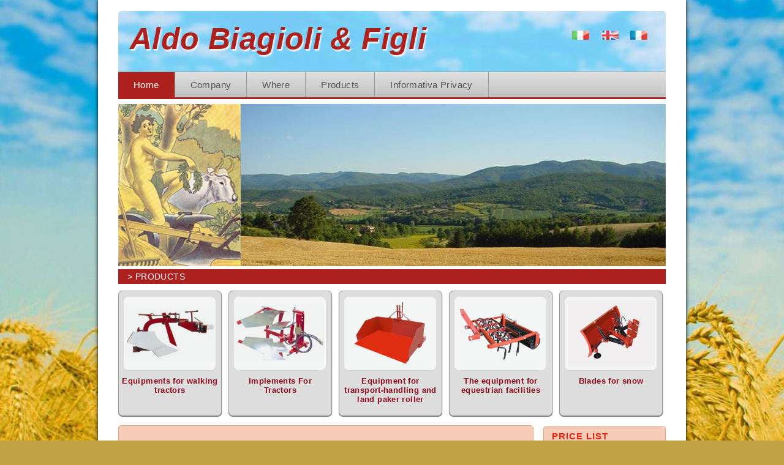

--- FILE ---
content_type: text/html; charset=utf-8
request_url: http://www.aldobiagioli.it/en
body_size: 5432
content:
<!DOCTYPE html PUBLIC "-//W3C//DTD XHTML+RDFa 1.0//EN"
  "http://www.w3.org/MarkUp/DTD/xhtml-rdfa-1.dtd">
<html xmlns="http://www.w3.org/1999/xhtml" xml:lang="en" version="XHTML+RDFa 1.0" dir="ltr"
  
  xmlns:content="http://purl.org/rss/1.0/modules/content/"
  xmlns:dc="http://purl.org/dc/terms/"
  xmlns:foaf="http://xmlns.com/foaf/0.1/"
  xmlns:og="http://ogp.me/ns#"
  xmlns:rdfs="http://www.w3.org/2000/01/rdf-schema#"
  xmlns:sioc="http://rdfs.org/sioc/ns#"
  xmlns:sioct="http://rdfs.org/sioc/types#"
  xmlns:skos="http://www.w3.org/2004/02/skos/core#"
  xmlns:xsd="http://www.w3.org/2001/XMLSchema#">

<head profile="http://www.w3.org/1999/xhtml/vocab">
  <meta http-equiv="Content-Type" content="text/html; charset=utf-8" />
<link rel="shortcut icon" href="http://www.aldobiagioli.it/sites/default/files/icon1.jpg" type="image/jpeg" />
<meta name="generator" content="Drupal 7 (http://drupal.org)" />
<link rel="canonical" href="http://www.aldobiagioli.it/en" />
<link rel="alternate" type="application/rss+xml" title="Aldo Biagioli &amp; Figli RSS" href="http://www.aldobiagioli.it/en/rss.xml" />
<link rel="shortlink" href="http://www.aldobiagioli.it/en" />
  <title>Aldo Biagioli &amp; Figli |</title>
  <style type="text/css" media="all">
@import url("http://www.aldobiagioli.it/modules/system/system.base.css?ontvr4");
@import url("http://www.aldobiagioli.it/modules/system/system.menus.css?ontvr4");
@import url("http://www.aldobiagioli.it/modules/system/system.messages.css?ontvr4");
@import url("http://www.aldobiagioli.it/modules/system/system.theme.css?ontvr4");
</style>
<style type="text/css" media="screen">
@import url("http://www.aldobiagioli.it/sites/all/modules/views_slideshow/views_slideshow.css?ontvr4");
</style>
<style type="text/css" media="all">
@import url("http://www.aldobiagioli.it/modules/field/theme/field.css?ontvr4");
@import url("http://www.aldobiagioli.it/sites/all/modules/mollom/mollom.css?ontvr4");
@import url("http://www.aldobiagioli.it/modules/node/node.css?ontvr4");
@import url("http://www.aldobiagioli.it/modules/search/search.css?ontvr4");
@import url("http://www.aldobiagioli.it/modules/user/user.css?ontvr4");
@import url("http://www.aldobiagioli.it/sites/all/modules/views/css/views.css?ontvr4");
</style>
<style type="text/css" media="all">
@import url("http://www.aldobiagioli.it/sites/all/themes/basic/css/tabs.css?ontvr4");
@import url("http://www.aldobiagioli.it/sites/all/modules/ckeditor/ckeditor.css?ontvr4");
@import url("http://www.aldobiagioli.it/sites/all/modules/ctools/css/ctools.css?ontvr4");
@import url("http://www.aldobiagioli.it/sites/all/modules/lightbox2/css/lightbox.css?ontvr4");
@import url("http://www.aldobiagioli.it/sites/all/modules/views_slideshow/contrib/views_slideshow_cycle/views_slideshow_cycle.css?ontvr4");
</style>
<style type="text/css" media="all">
@import url("http://www.aldobiagioli.it/sites/all/themes/basic/css/default.css?ontvr4");
@import url("http://www.aldobiagioli.it/sites/all/themes/basic/css/layout.css?ontvr4");
@import url("http://www.aldobiagioli.it/sites/all/themes/basic/css/style.css?ontvr4");
</style>
<style type="text/css" media="print">
@import url("http://www.aldobiagioli.it/sites/all/themes/basic/css/print.css?ontvr4");
</style>
  <script type="text/javascript" src="http://www.aldobiagioli.it/misc/jquery.js?v=1.4.4"></script>
<script type="text/javascript" src="http://www.aldobiagioli.it/misc/jquery.once.js?v=1.2"></script>
<script type="text/javascript" src="http://www.aldobiagioli.it/misc/drupal.js?ontvr4"></script>
<script type="text/javascript" src="http://www.aldobiagioli.it/sites/all/modules/views_slideshow/js/views_slideshow.js?v=1.0"></script>
<script type="text/javascript" src="http://www.aldobiagioli.it/sites/all/modules/lightbox2/js/lightbox.js?1769202772"></script>
<script type="text/javascript" src="http://www.aldobiagioli.it/sites/all/modules/views_slideshow/contrib/views_slideshow_cycle/js/views_slideshow_cycle.js?ontvr4"></script>
<script type="text/javascript" src="http://www.aldobiagioli.it/sites/all/libraries/jquery.cycle/jquery.cycle.all.min.js?ontvr4"></script>
<script type="text/javascript">
<!--//--><![CDATA[//><!--
jQuery.extend(Drupal.settings, {"basePath":"\/","pathPrefix":"en\/","ajaxPageState":{"theme":"basic","theme_token":"BPpgsoU2vHR1SN6vX2FaleOIvyhuH6Wygeq26WDaGzM","js":{"misc\/jquery.js":1,"misc\/jquery.once.js":1,"misc\/drupal.js":1,"sites\/all\/modules\/views_slideshow\/js\/views_slideshow.js":1,"sites\/all\/modules\/lightbox2\/js\/lightbox.js":1,"sites\/all\/modules\/views_slideshow\/contrib\/views_slideshow_cycle\/js\/views_slideshow_cycle.js":1,"sites\/all\/libraries\/jquery.cycle\/jquery.cycle.all.min.js":1},"css":{"modules\/system\/system.base.css":1,"modules\/system\/system.menus.css":1,"modules\/system\/system.messages.css":1,"modules\/system\/system.theme.css":1,"sites\/all\/modules\/views_slideshow\/views_slideshow.css":1,"modules\/field\/theme\/field.css":1,"sites\/all\/modules\/mollom\/mollom.css":1,"modules\/node\/node.css":1,"modules\/search\/search.css":1,"modules\/user\/user.css":1,"sites\/all\/modules\/views\/css\/views.css":1,"sites\/all\/themes\/basic\/css\/tabs.css":1,"sites\/all\/modules\/ckeditor\/ckeditor.css":1,"sites\/all\/modules\/ctools\/css\/ctools.css":1,"sites\/all\/modules\/lightbox2\/css\/lightbox.css":1,"sites\/all\/modules\/views_slideshow\/contrib\/views_slideshow_cycle\/views_slideshow_cycle.css":1,"sites\/all\/themes\/basic\/css\/default.css":1,"sites\/all\/themes\/basic\/css\/layout.css":1,"sites\/all\/themes\/basic\/css\/style.css":1,"sites\/all\/themes\/basic\/css\/print.css":1}},"lightbox2":{"rtl":"0","file_path":"\/(\\w\\w\/)public:\/","default_image":"\/sites\/all\/modules\/lightbox2\/images\/brokenimage.jpg","border_size":10,"font_color":"000","box_color":"fff","top_position":"","overlay_opacity":"0.8","overlay_color":"000","disable_close_click":true,"resize_sequence":0,"resize_speed":400,"fade_in_speed":400,"slide_down_speed":600,"use_alt_layout":false,"disable_resize":false,"disable_zoom":false,"force_show_nav":false,"show_caption":true,"loop_items":false,"node_link_text":"View Image Details","node_link_target":false,"image_count":"Image !current of !total","video_count":"Video !current of !total","page_count":"Page !current of !total","lite_press_x_close":"press \u003Ca href=\u0022#\u0022 onclick=\u0022hideLightbox(); return FALSE;\u0022\u003E\u003Ckbd\u003Ex\u003C\/kbd\u003E\u003C\/a\u003E to close","download_link_text":"","enable_login":false,"enable_contact":false,"keys_close":"c x 27","keys_previous":"p 37","keys_next":"n 39","keys_zoom":"z","keys_play_pause":"32","display_image_size":"original","image_node_sizes":"()","trigger_lightbox_classes":"","trigger_lightbox_group_classes":"","trigger_slideshow_classes":"","trigger_lightframe_classes":"","trigger_lightframe_group_classes":"","custom_class_handler":0,"custom_trigger_classes":"","disable_for_gallery_lists":true,"disable_for_acidfree_gallery_lists":true,"enable_acidfree_videos":true,"slideshow_interval":5000,"slideshow_automatic_start":true,"slideshow_automatic_exit":true,"show_play_pause":true,"pause_on_next_click":false,"pause_on_previous_click":true,"loop_slides":false,"iframe_width":600,"iframe_height":400,"iframe_border":1,"enable_video":false},"viewsSlideshow":{"slidehome-block":{"methods":{"goToSlide":["viewsSlideshowPager","viewsSlideshowSlideCounter","viewsSlideshowCycle"],"nextSlide":["viewsSlideshowPager","viewsSlideshowSlideCounter","viewsSlideshowCycle"],"pause":["viewsSlideshowControls","viewsSlideshowCycle"],"play":["viewsSlideshowControls","viewsSlideshowCycle"],"previousSlide":["viewsSlideshowPager","viewsSlideshowSlideCounter","viewsSlideshowCycle"],"transitionBegin":["viewsSlideshowPager","viewsSlideshowSlideCounter"],"transitionEnd":[]},"paused":0},"slidehome-block_2":{"methods":{"goToSlide":["viewsSlideshowPager","viewsSlideshowSlideCounter","viewsSlideshowCycle"],"nextSlide":["viewsSlideshowPager","viewsSlideshowSlideCounter","viewsSlideshowCycle"],"pause":["viewsSlideshowControls","viewsSlideshowCycle"],"play":["viewsSlideshowControls","viewsSlideshowCycle"],"previousSlide":["viewsSlideshowPager","viewsSlideshowSlideCounter","viewsSlideshowCycle"],"transitionBegin":["viewsSlideshowPager","viewsSlideshowSlideCounter"],"transitionEnd":[]},"paused":0}},"viewsSlideshowCycle":{"#views_slideshow_cycle_main_slidehome-block":{"num_divs":5,"id_prefix":"#views_slideshow_cycle_main_","div_prefix":"#views_slideshow_cycle_div_","vss_id":"slidehome-block","effect":"fade","transition_advanced":1,"timeout":4000,"speed":1500,"delay":0,"sync":1,"random":0,"pause":0,"pause_on_click":0,"action_advanced":0,"start_paused":0,"remember_slide":0,"remember_slide_days":1,"pause_in_middle":0,"pause_when_hidden":0,"pause_when_hidden_type":"full","amount_allowed_visible":"","nowrap":0,"fixed_height":1,"items_per_slide":1,"wait_for_image_load":1,"wait_for_image_load_timeout":3000,"cleartype":0,"cleartypenobg":0,"advanced_options":"{}"},"#views_slideshow_cycle_main_slidehome-block_2":{"num_divs":5,"id_prefix":"#views_slideshow_cycle_main_","div_prefix":"#views_slideshow_cycle_div_","vss_id":"slidehome-block_2","effect":"fade","transition_advanced":1,"timeout":4000,"speed":1500,"delay":0,"sync":1,"random":0,"pause":0,"pause_on_click":0,"action_advanced":0,"start_paused":0,"remember_slide":0,"remember_slide_days":1,"pause_in_middle":0,"pause_when_hidden":0,"pause_when_hidden_type":"full","amount_allowed_visible":"","nowrap":0,"fixed_height":1,"items_per_slide":1,"wait_for_image_load":1,"wait_for_image_load_timeout":3000,"cleartype":0,"cleartypenobg":0,"advanced_options":"{}"}}});
//--><!]]>
</script>
</head>
<body class="html front not-logged-in one-sidebar sidebar-second page-node i18n-en" >
  <div id="skip">
    <a href="#main-menu">Jump to Navigation</a>
  </div>
    <div id="page" class="page with-navigation">
<div id="subpage">

  <!-- ______________________ HEADER _______________________ -->

  <div id="header" class="clearfix">
  
  <div id="top_header" class="clearfix">
 
 <div  id="azienda">Aldo Biagioli & Figli</div> 
 <div id="flags">  <div class="region region-flags">
    <div id="block-block-1" class="block block-block block-odd first last clearfix">
  <div class="block-inner">

                		
		<div class="content" >
		  <ul class="language-switcher-locale-url"><li class="it first active">
		<a class="language-link active" href="/it" lang="it" xml:lang="it">Italiano</a></li>
<li class="en">
		<a class="language-link" href="/en" lang="en" xml:lang="en">English</a></li>
<li class="fr last">
		<a class="language-link" href="/fr" lang="fr" xml:lang="fr">Français</a></li>
</ul>		</div>

  </div>
</div> <!-- /block-inner /block -->  </div>
</div>
  </div>
  
  
            <div id="navigation" class="menu with-primary">
        <ul id="primary" class="links clearfix main-menu"><li class="menu-218 first active"><a href="/en" class="active">Home</a></li>
<li class="menu-441"><a href="/en/company">Company</a></li>
<li class="menu-444"><a href="/en/where">Where</a></li>
<li class="menu-626"><a href="/en/products">Products</a></li>
<li class="menu-741 last"><a href="http://www.aldobiagioli.it/informativa_privacy.pdf" title="Informativa Privacy per Clienti e Fornitori">Informativa privacy</a></li>
</ul>              </div>
      
  
<div class="head0" class="clearfix">
<div class="mylogo"></div>
<div class="slide">  <div class="region region-slide">
    <div id="block-views-slidehome-block" class="block block-views block-odd first last clearfix">
  <div class="block-inner">

                		
		<div class="content" >
		  <div class="view view-slidehome view-id-slidehome view-display-id-block view-dom-id-c580a2ead251a6c31c5ce1ca1c97a6f3">
        
  
  
      <div class="view-content">
      
  <div class="skin-default">
    
    <div id="views_slideshow_cycle_main_slidehome-block" class="views_slideshow_cycle_main views_slideshow_main"><div id="views_slideshow_cycle_teaser_section_slidehome-block" class="views-slideshow-cycle-main-frame views_slideshow_cycle_teaser_section">
  <div id="views_slideshow_cycle_div_slidehome-block_0" class="views-slideshow-cycle-main-frame-row views_slideshow_cycle_slide views_slideshow_slide views-row-1 views-row-odd">
  <div class="views-slideshow-cycle-main-frame-row-item views-row views-row-0 views-row-odd views-row-first">
    
  <div class="views-field views-field-field-slide">        <div class="field-content"><img typeof="foaf:Image" src="http://www.aldobiagioli.it/sites/default/files/styles/slides/public/slide1_0.jpg?itok=Gp2H3xll" width="694" height="265" alt="" /></div>  </div></div>
</div>
<div id="views_slideshow_cycle_div_slidehome-block_1" class="views-slideshow-cycle-main-frame-row views_slideshow_cycle_slide views_slideshow_slide views-row-2 views_slideshow_cycle_hidden views-row-even">
  <div class="views-slideshow-cycle-main-frame-row-item views-row views-row-1 views-row-even">
    
  <div class="views-field views-field-field-slide">        <div class="field-content"><img typeof="foaf:Image" src="http://www.aldobiagioli.it/sites/default/files/styles/slides/public/slide01.jpg?itok=twNNd5pu" width="694" height="265" alt="" /></div>  </div></div>
</div>
<div id="views_slideshow_cycle_div_slidehome-block_2" class="views-slideshow-cycle-main-frame-row views_slideshow_cycle_slide views_slideshow_slide views-row-3 views_slideshow_cycle_hidden views-row-odd">
  <div class="views-slideshow-cycle-main-frame-row-item views-row views-row-2 views-row-odd">
    
  <div class="views-field views-field-field-slide">        <div class="field-content"><img typeof="foaf:Image" src="http://www.aldobiagioli.it/sites/default/files/styles/slides/public/slide02.jpg?itok=ivgP69-q" width="694" height="265" alt="" /></div>  </div></div>
</div>
<div id="views_slideshow_cycle_div_slidehome-block_3" class="views-slideshow-cycle-main-frame-row views_slideshow_cycle_slide views_slideshow_slide views-row-4 views_slideshow_cycle_hidden views-row-even">
  <div class="views-slideshow-cycle-main-frame-row-item views-row views-row-3 views-row-even">
    
  <div class="views-field views-field-field-slide">        <div class="field-content"><img typeof="foaf:Image" src="http://www.aldobiagioli.it/sites/default/files/styles/slides/public/slide03.jpg?itok=r069doQE" width="694" height="265" alt="" /></div>  </div></div>
</div>
<div id="views_slideshow_cycle_div_slidehome-block_4" class="views-slideshow-cycle-main-frame-row views_slideshow_cycle_slide views_slideshow_slide views-row-5 views_slideshow_cycle_hidden views-row-odd">
  <div class="views-slideshow-cycle-main-frame-row-item views-row views-row-4 views-row-odd views-row-last">
    
  <div class="views-field views-field-field-slide">        <div class="field-content"><img typeof="foaf:Image" src="http://www.aldobiagioli.it/sites/default/files/styles/slides/public/SLIDE_0.jpg?itok=nX07imSN" width="694" height="265" alt="" /></div>  </div></div>
</div>
</div>
</div>
      </div>
    </div>
  
  
  
  
  
  
</div>		</div>

  </div>
</div> <!-- /block-inner /block -->  </div>
</div>
</div>




    
    
          <div id="header-region" class="clearfix">
          <div class="region region-header">
    <div id="block-block-8" class="block block-block block-odd first last clearfix">
  <div class="block-inner">

                <h2 class="block-title">&gt; Products</h2>
          		
		<div class="content" >
		  <ul class="prodottihome"><li>
<div class="views-field-field-fototax">
			<a href="http://www.aldobiagioli.it/en/prodotti/attrezzature-motocoltivatori"><img alt="" src="/sites/default/files/upload/tax1.png" style="width: 155px; height: 133px;" typeof="foaf:Image" /></a></div>
<div class="views-field-name">
			Equipments for walking tractors</div>
</li>
<li>
<div class="views-field-field-fototax">
			<a href="http://www.aldobiagioli.it/en/prodotti/aratri-movomere-bimovere-trimovere"><img alt="" src="/sites/default/files/upload/tax2.png" style="width: 155px; height: 133px;" typeof="foaf:Image" /></a></div>
<div class="views-field-name">
			Implements For Tractors</div>
</li>
<li>
<div class="views-field-field-fototax">
			<a href="http://www.aldobiagioli.it/en/prodotti/attrezzature-varie-trasporto-movimentazione-e-rullaggio-terreno"><img alt="" src="/sites/default/files/upload/tax3.png" style="width: 155px; height: 133px;" typeof="foaf:Image" /></a></div>
<div class="views-field-name">
			Equipment for transport-handling and land paker roller</div>
</li>
<li>
<div class="views-field-field-fototax">
			<a href="http://www.aldobiagioli.it/en/prodotti/attrezzature-impianti-equestri"><img alt="" src="/sites/default/files/upload/tax4.png" style="width: 155px; height: 133px;" typeof="foaf:Image" /></a></div>
<div class="views-field-name">
			The equipment for equestrian facilities</div>
</li>
<li class="ultima">
<div class="views-field-field-fototax">
			<a href="http://www.aldobiagioli.it/en/prodotti/lame-neve"><img alt="" src="/sites/default/files/upload/tax5.png" style="width: 155px; height: 133px;" typeof="foaf:Image" /></a></div>
<div class="views-field-name">
			Blades for snow</div>
</li>
</ul>		</div>

  </div>
</div> <!-- /block-inner /block -->  </div>
      </div>
    
  </div> <!-- /header -->

  <!-- ______________________ MAIN _______________________ -->

  <div id="main" class="clearfix">

    <div id="content">
      <div id="content-inner" class="inner column center">

                  <div id="content-header">

            
            
            
                                    
                          <div class="tabs"></div>
            
                        
          </div> <!-- /#content-header -->
        
        <div id="content-area">
            <div class="region region-content">
    <div id="block-system-main" class="block block-system block-odd first last clearfix">
  <div class="block-inner">

                		
		<div class="content" >
		  <div id="node-88" class="node node-page node-promoted node-teaser node-odd first">
	<div class="node-inner">
    
          <h2><a href="/en/contacts">Contacts</a></h2>
    
    		    
    
  	<div class="content">
  	  <div class="field field-name-body field-type-text-with-summary field-label-hidden"><div class="field-items"><div class="field-item even" property="content:encoded"><div class="bloccohome">
<h1 class="titolo00">
		CONTACTS</h1>
<table border="0" cellpadding="1" cellspacing="1" style="width: 500px;"><tbody><tr><td style="width: 224px;">
					<img alt="" src="/sites/default/files/upload/aztmo.jpg" style="width: 213px; height: 158px;" /></td>
<td style="width: 262px;">
					<strong>Aldo Biagioli &amp; Figli srl</strong>
<p>					Via Maestri del lavoro 3,<br />
					52037 Sansepolcro (AR)</p>
<p>					Tel. 0575 749890<br />
					Fax. 0575 749962</p></td></tr></tbody></table></div></div></div></div>  	</div>
  	
      	
    	    <div class="links"><ul class="links inline"><li class="node-readmore first last"><a href="/en/contacts" rel="tag" title="Contacts">Read more<span class="element-invisible"> about Contacts</span></a></li>
</ul></div>
	          
	</div> <!-- /node-inner -->
</div> <!-- /node-->

<div id="node-8" class="node node-page node-promoted node-teaser node-even last">
	<div class="node-inner">
    
          <h2><a href="/en/node/8">Contatti</a></h2>
    
    		    
    
  	<div class="content">
  	  <div class="field field-name-body field-type-text-with-summary field-label-hidden"><div class="field-items"><div class="field-item even" property="content:encoded"><div class="bloccohome">
<h1 class="titolo00">
		CONTATTI</h1>
<table border="0" cellpadding="1" cellspacing="1" style="width: 500px;"><tbody><tr><td style="width: 224px;">
					<img alt="" src="/sites/default/files/upload/aztmo.jpg" style="width: 213px; height: 158px;" /></td>
<td style="width: 262px;">
					<strong>Aldo Biagioli &amp; Figli srl</strong>
<p>					Via Maestri del lavoro 3,<br />
					52037 Sansepolcro (AR)</p>
<p>					Tel. 0575 749890<br />
					Fax. 0575 749962</p>
<p>					E.mail: <a href="mailto:info@aldobiagioli.it">info@aldobiagioli.it</a></p></td></tr></tbody></table></div></div></div></div>  	</div>
  	
      	
    	    <div class="links"><ul class="links inline"><li class="node-readmore first last"><a href="/en/node/8" rel="tag" title="Contatti">Read more<span class="element-invisible"> about Contatti</span></a></li>
</ul></div>
	          
	</div> <!-- /node-inner -->
</div> <!-- /node-->

		</div>

  </div>
</div> <!-- /block-inner /block -->  </div>
        </div>

        <a href="/en/rss.xml" class="feed-icon" title="Subscribe to Aldo Biagioli &amp; Figli RSS"><img typeof="foaf:Image" src="http://www.aldobiagioli.it/misc/feed.png" width="16" height="16" alt="Subscribe to Aldo Biagioli &amp; Figli RSS" /></a>
      </div>
    </div> <!-- /content-inner /content -->



     <!-- /sidebar-first -->

          <div id="sidebar-second" class="column sidebar second">
        <div id="sidebar-second-inner" class="inner">
            <div class="region region-sidebar-second">
    <div id="block-block-4" class="block block-block block-odd first clearfix">
  <div class="block-inner">

                		
		<div class="content" >
		  <p><a class="listlink" href="/it/node/16">Listino</a></p>
<p class="ll00">&nbsp;&nbsp;Per scaricare il listino<br />
	&nbsp;&nbsp;&egrave; necessario essere registrati</p>
<p><a class="listlink11" href="/en/node/16">Price List</a></p>
<p class="ll11">&nbsp;&nbsp;Only authenticated<br />
	&nbsp;&nbsp;&egrave; user can view lists.</p>
<p><a class="listlink22" href="/fr/node/16">Liste des prix</a></p>
<p class="ll22">&nbsp;&nbsp;Pour voir&nbsp; les listes<br />
	&nbsp;&nbsp;&egrave; vous devez &ecirc;tre authentifi&eacute;</p>
		</div>

  </div>
</div> <!-- /block-inner /block --><div id="block-user-login" class="block block-user block-even last clearfix">
  <div class="block-inner">

                <h2 class="block-title">User login</h2>
          		
		<div class="content" >
		  <form action="/en/node?destination=node" method="post" id="user-login-form" accept-charset="UTF-8"><div><div class="form-item form-type-textfield form-item-name">
  <label for="edit-name">Username <span class="form-required" title="This field is required.">*</span></label>
 <input type="text" id="edit-name" name="name" value="" size="15" maxlength="60" class="form-text required" />
</div>
<div class="form-item form-type-password form-item-pass">
  <label for="edit-pass">Password <span class="form-required" title="This field is required.">*</span></label>
 <input type="password" id="edit-pass" name="pass" size="15" maxlength="128" class="form-text required" />
</div>
<div class="item-list"><ul><li class="first"><a href="/en/user/register" title="Create a new user account.">Create new account</a></li>
<li class="last"><a href="/en/user/password" title="Request new password via e-mail.">Request new password</a></li>
</ul></div><input type="hidden" name="form_build_id" value="form-tzxLcfbmFNPiyiydDD7RlhlF9i-f0-wUfVuZx1ZuKOw" />
<input type="hidden" name="form_id" value="user_login_block" />
<div class="form-actions form-wrapper" id="edit-actions"><input type="submit" id="edit-submit" name="op" value="Log in" class="form-submit" /></div></div></form>		</div>

  </div>
</div> <!-- /block-inner /block -->  </div>
        </div>
      </div>
     <!-- /sidebar-second -->

  </div> <!-- /main -->

  <!-- ______________________ FOOTER _______________________ -->

 </div><!-- /subpage -->
     <div id="footer">
        <div class="region region-footer">
    <div id="block-block-3" class="block block-block block-odd first last clearfix">
  <div class="block-inner">

                		
		<div class="content" >
		  <p>Aldo Biagioli &amp; Figli srl Via Maestri del lavoro 3, 52037 Sansepolcro (AR) Tel. 0575 749890 Fax. 0575 749962 E.mail: <a class="mailfoot" href="mailto:info@aldobiagioli.it">info@aldobiagioli.it</a></p>
		</div>

  </div>
</div> <!-- /block-inner /block -->  </div>
    </div> <!-- /footer -->
  
</div> <!-- /page -->
  </body>
</html>


--- FILE ---
content_type: text/css
request_url: http://www.aldobiagioli.it/sites/all/themes/basic/css/layout.css?ontvr4
body_size: 886
content:
/* Layout
 * ------
 * Using a negative margin technique, adapted from ZEN. The page is loaded by this order:
 *
 * 1. Header
 * 2. Content
 * 3. Navigation menus
 * 4. Sidebar Left
 * 5. Sideabr Right */
/* remove 'auto' and the width to switch to a fluid width */
/* line 15, ../sass/layout.sass */


/* Layout rules. (Disclaimer: do not change if you're not sure you know what you're doing.) */
/* line 20, ../sass/layout.sass */
#content {
  float: left;
  width: 100%;
  margin-right: -100%;
  padding: 0; }

/* line 26, ../sass/layout.sass */
.sidebar {
  float: left; }

/* line 29, ../sass/layout.sass */
#sidebar-second {
  float: right; }

/* line 32, ../sass/layout.sass */
#footer {
  float: none;
  clear: both; }

/* Layout Helpers */
/* line 37, ../sass/layout.sass */
#header,
#footer,
.mission,
.breadcrumb,
.node {
  clear: both; }

/* Sidebars width
 * --------------
 * Changing the width of the sidebars is dead easy, just change the
 * values below corresponding to the sidebar you want to modify.
 * Make sure you keep negative values as negative values.
 * For example, if I want to increase the width of the left sidebar
 * to 300px, I would have to change each '190' to '300'. */
/* line 55, ../sass/layout.sass */
.two-sidebars .center,
.sidebar-first .center {
  margin-left: 210px; }

/* line 59, ../sass/layout.sass */
#sidebar-first {
  width: 200px;
  margin-right: -2000px; }

/* line 65, ../sass/layout.sass */
.two-sidebars .center,
.sidebar-second .center {
  margin-right: 200px; }

/* line 69, ../sass/layout.sass */
#sidebar-second {
  width: 200px; }

/* Columns Inner
 * -------------
 * You can change the padding inside the columns without changing the
 * width of them by just usinbg the INNER div of each column */
/* line 76, ../sass/layout.sass */
.inner {
  padding: 0; }

/* Navigation styles
 * -----------------
 * The navigation is loaded after the content, so we need to make space
 * for it, equal to its height, so if you change the height of the navigation,
 * remember to adapt the margin top of the content and sidebars. */
/* line 84, ../sass/layout.sass */
/* line 94, ../sass/layout.sass */
.with-navigation #content,
.with-navigation .sidebar {
   }


--- FILE ---
content_type: text/css
request_url: http://www.aldobiagioli.it/sites/all/themes/basic/css/style.css?ontvr4
body_size: 4355
content:
/* Font styles. */
/* line 2, ../sass/style.sass */
body {
background: url(../images/bodybg4.jpg); background-position: top center; background-repeat: no-repeat;
  margin: 0;
  background-color: #c2a343;
  /* Setting up font size, leading and font family
   * http://www.markboulton.co.uk/journal/comments/five-simple-steps-to-better-typography */
  font: 13px/1.5em "Helvetica Neue", helvetica, Arial, sans-serif;
  letter-spacing: 0.03em; }


.page-taxonomy-term .head0{display: none}
.node-type-prodotto  .head0{display: none}
.page-node-16 .head0{display: none}
.page-user- .head0{display: none}
.page-user .head0{display: none}

/* Links */
/* line 11, ../sass/style.sass */
a:link, a:visited {
  color: #E22410;
  text-decoration: none; }5

/* line 16, ../sass/style.sass */
a:hover, a:active {
  color: red;
  text-decoration: underline; }

/* Titles. */
/* line 21, ../sass/style.sass */
#site-name {
  font-size: 2.2em;
  line-height: 1.3em;
  font-weight: 300;
  padding: 0 0 0.5em;
  margin: 0; }

/* line 28, ../sass/style.sass */
h1, h2, h3, h4, h5, h6 {
  line-height: 1.3em; }

.title{color: #AC211E; padding-left: 12px; font-size: 25px; font-weight: bold}



/* line 31, ../sass/style.sass */
h1 {
  font-size: 2.2em;
  font-weight: 300;
  padding: 0 0 0.5em;
  margin: 0; }

/* line 37, ../sass/style.sass */
h2 {
  font-size: 1.8em;
  font-weight: 300;
  margin-bottom: 0.75em; }

/* line 42, ../sass/style.sass */
h3 {
  font-size: 1.4em;
  margin-bottom: 1em; }

/* line 46, ../sass/style.sass */
h4 {
  font-size: 1.2em;
  margin-bottom: 0.8em; }

/* line 50, ../sass/style.sass */
h5 {
  font-size: 1.1em;
  font-weight: 600;
  margin-bottom: 0; }

/* line 55, ../sass/style.sass */
h6 {
  font-size: 1em;
  font-weight: bold; }

/* Paragraph styles. */
/* line 60, ../sass/style.sass */
p {
  margin: 0 0 1em 0; }

/* List styles. */
/* line 64, ../sass/style.sass */
ul, ol {
  margin-left: 0;
  padding-left: 2em; }

/* Table styles. */
/* line 69, ../sass/style.sass */
table {
  width: 99%; }

/* line 74, ../sass/style.sass */
tr.even td,
tr.odd td {
  padding: 10px 5px; }

/* line 77, ../sass/style.sass */
tr.odd {
  background-color: white; }

/* Code. */
/* line 81, ../sass/style.sass */
pre, code, tt {
  font: 1em "andale mono", "lucida console", monospace;
  line-height: 1.5; }

/* line 85, ../sass/style.sass */
pre {
  background-color: #efefef;
  display: block;
  padding: 5px;
  margin: 5px 0;
  border: 1px solid #aaaaaa; }

/* List styles. */
/* line 93, ../sass/style.sass */
ul {
  list-style-type: disc; }
  /* line 95, ../sass/style.sass */
  ul ul {
    list-style-type: circle; }
    /* line 97, ../sass/style.sass */
    ul ul ul {
      list-style-type: square; }
      /* line 99, ../sass/style.sass */
      ul ul ul ul {
        list-style-type: circle; }

/* line 102, ../sass/style.sass */
ol {
  list-style-type: decimal; }
  /* line 104, ../sass/style.sass */
  ol ol {
    list-style-type: lower-alpha; }
    /* line 106, ../sass/style.sass */
    ol ol ol {
      list-style-type: decimal; }

/* Abbreviation. */
/* line 110, ../sass/style.sass */
abbr {
  border-bottom: 1px dotted #666666;
  cursor: help;
  white-space: nowrap; }

/* UI improvments. */
/* line 116, ../sass/style.sass */
#edit-title {
  font-size: 24px;
  width: 99%; }

/* line 120, ../sass/style.sass */
#system-themes-form img {
  width: 100px; }

/* line 123, ../sass/style.sass */
.form-item .description {
  font-style: italic;
  line-height: 1.2em;
  font-size: 0.8em;
  margin-top: 5px;
  color: #777777; }

/* line 130, ../sass/style.sass */
#edit-delete {
  color: #cc0000; }

/* Console, style from slate theme. */
/* line 134, ../sass/style.sass */
div.messages {
  padding: 9px;
  margin: 1em 0;
  color: #003366;
  background: #bbddff;
  border: 1px solid #aaccee; }

/* line 141, ../sass/style.sass */
div.warning {
  color: #884400;
  background: #ffee66;
  border-color: #eedd55; }

/* line 146, ../sass/style.sass */
div.error {
  color: white;
  background: #ee6633;
  border-color: #dd5522; }

/* line 151, ../sass/style.sass */
div.status {
  color: #336600;
  background: #ccff88;
  border-color: #bbee77; }

/* Region Colors. delete when starting a new theme. */
/* line 157, ../sass/style.sass */

#page {
  width: 960px;
  margin: 0 auto; 
  background: #fff;
  padding: 12px 0 0 0 ;
  box-shadow: 0 1px 6px #000000}
  
 #subpage{width: 894px; margin: 0 auto; }  
#content-header{margin-top: 8px}
#header, #footer {
   }
  
  
  #header-region{float: none; clear: both; }
  #header-region .block-title{ background: #AC211E; color: #fff; font-size: 14px; padding: 3px 15px; text-transform: uppercase}
 
 
 #top_header{ background: url(../images/cbg1.jpg); border-radius: 6px 6px 0 0; margin-top: 6px} 

#azienda {
    color: #AC211E;
    float: left;
    font-size: 50px;
    font-style: italic;
    font-weight: bold;
    padding: 36px 0 44px 19px;
    text-shadow: 2px 3px 2px #F1F1F1;
    width: 600px;
}

#flags {
       float: right;
    width: 179px;
    margin-top: 30px
}

#flags li{display: inline}

#flags .it a {
    background: url("../images/ita.jpg") no-repeat scroll left top rgba(0, 0, 0, 0);
    color: rgba(0, 0, 0, 0) !important;
    font-size: 0 !important;
    padding: 12px 25px 12px 15px;
}
#flags .en a {
    background: url("../images/eng.jpg") no-repeat scroll left top rgba(0, 0, 0, 0);
    color: rgba(0, 0, 0, 0) !important;
    font-size: 0 !important;
    padding: 12px 25px 12px 15px;
}

#flags .fr a {
    background: url("../images/fr.jpg") no-repeat scroll left top rgba(0, 0, 0, 0);
    color: rgba(0, 0, 0, 0) !important;
    font-size: 0 !important;
    padding: 12px 15px;
}


/* line 160, ../sass/style.sass */


/* line 163, ../sass/style.sass */
#sidebar-second {
}

#sidebar-second h2 {
    background: none repeat scroll 0 0 #F6CCB7;
    border-radius: 5px 5px 0 0 ;
    color: #E22410;
    font-size: 15px;
    font-weight: bold;
    padding: 8px;
    border-bottom: 1px solid #e1a17f;
    border-left: 1px solid #e1a17f;
    border-top: 1px solid #e1a17f;
    border-right: 1px solid #e1a17f;
    margin: 4px 0 0 0
 
 
}

#sidebar-second .content { 
    border-bottom: 2px solid #e1a17f;
    border-left: 1px solid #e1a17f;
    border-top: 1px solid #e1a17f;
    border-right: 1px solid #e1a17f;
    padding: 6px;
    background: #eee;
    color: #6b340d}
    
    
 #sidebar-first h2 {
    background: none repeat scroll 0 0 #AC211E;
    border-radius: 5px 5px 0 0 ;
    color: #fff;
    font-size: 15px;
    font-weight: bold;
    padding: 8px;
 
    margin: 4px 0 0 0
 
 
}

#sidebar-first .content { 
    /*border-bottom: 2px solid #ccc;
    border-left: 1px solid #ccc;
    border-top: 1px solid #ccc;
    border-right: 1px solid #ccc;
       background: #f1f1f1;*/
    color: #6b340d;
     padding: 0;}
   
#sidebar-first  .block-menu ul {padding: 0; margin: 0}   
#sidebar-first .block-menu li a {color: #777}
#sidebar-first .block-menu li a:hover{color: #333}
#sidebar-first .block-menu li a.active-trail{color: #333}
#sidebar-first .block-menu li {margin:0 0 11px 18px; padding: 0; font-weight: bold; line-height: 16px!important}
#sidebar-first .block-menu li ul li{font-weight: normal;  margin: 0 0 0 12px; list-style: none; padding-bottom: 3px}
#sidebar-first .block-menu li ul li.active-trail{list-style: disc}
#sidebar-first .block-menu li ul li:hover{list-style: disc}
#sidebar-first .block-menu li ul li.first {padding-top: 7px}
#sidebar-first .block-menu li ul li a.active {color:red}
#sidebar-first .block-menu li ul li a:hover {color:red}


#sidebar-first .block-menu li a {
 
    margin-bottom: 4px;
 
  
}
#sidebar-first  .block-menu li a:hover
 {text-decoration: none;  }

#sidebar-first .block-menu li a.active {
       margin-bottom: 4px;
   
    text-decoration: none;
   
}

#sidebar-first  .block-menu li.last a{margin-bottom: 0!important}
#block-accordion_menu-1 {margin-bottom: 13px;  background: none!important; border: none!important}

#block-accordion_menu-1 h3{font-size: 12px; font-weight: bold; padding: 4px 0}

#block-accordion_menu-1 li{font-size: 12px}
.accordion-content-1 ul {
    margin-left: 8px;
    margin-top: -8px;
    padding: 0;
}

.ui-accordion-content ul li a{color: #555;font-weight: bold!important}
.ui-accordion-content ul li a:hover{color: red; text-decoration: none!important}
.ui-accordion-content ul li a.active{color: red; }


.no-children .ui-icon{background: none}
.accordion-content-1 ul li a{color: #555;font-weight: bold}
.accordion-content-1 ul li a:hover{color: red; text-decoration: none}
.accordion-content-1 ul li a.active{color: red; }

.accordion-content-2 {}
.accordion-content-2 ul {
    margin-left: 8px;
    margin-top: -8px;
    padding: 0;
}
.accordion-content-2 ul li {

    margin-bottom: 5px;
    padding: 0;
    
}
.accordion-content-2 ul li a{color: #555}
.accordion-content-2 ul li a:hover{color: red}
.accordion-content-2 ul li a.active{color: red}

/* line 166, ../sass/style.sass */

  #navigation {
margin-bottom: 8px;
  float: none;
  margin-left: 0;
   padding: 0;
  width: 100%;
height: 50px
  clear: both }

#navigation ul{  background:  url("../images/menubg.jpg") repeat-x scroll 0 0 rgba(0, 0, 0, 0);margin: 0!important;padding: 0!important; border-bottom: 3px solid #ac211e; border-top:1px solid #999  }
#navigation li{display: inline; margin: 0 0 0 -1px !important;; padding: 0!important}
#navigation li a {
    
    border-right: 1px solid #999999;
    color: #555555;
    display: block;
    float: left;
    font-size: 15px;
    
    padding: 11px 25px;
    text-transform: capitalize
}
#navigation li.active-trail a:hover{background: #ac211e; color: #fff}
#navigation li.first a{border-left: none!important}
#navigation li a.active{background: #ac211e; color: #fff}
#navigation li a:hover{background: #ddd;  text-decoration: none}
.head0{background: red; width: 894px; padding: 0!important}

.mylogo {
    background: url("../images/logohome.jpg") no-repeat scroll 0 0 rgba(0, 0, 0, 0);
    height: 265px;
    width: 200px;
    float: left
   }
   
.slide   .field-content{  padding: 0!important; margin: 0!important}

.slide {padding: 0!important; margin: 0; width: 694px!important; float: right }
.slide img {/*width: 100%!important; height: 100%!important; margin: 0!important; padding: 0!important*/}


.bloccohome {
    background: none repeat scroll 0 0 #F6CCB7;
    border-radius: 5px 5px 5px 5px;
    color: #AC211E;
    font-size: 18px;
    max-width: 557px;
    padding: 23px 53px 23px 66px;
    line-height: 22px;
    border: 1px solid #e1a17f;
    min-height: 289px
}
.bloccohome table{border-collapse: separate}
.bloccohome img{ border: 1px solid #e1a17f}
.titolo00 {
    color: #AC211E;
    font-size: 24px;
    font-weight: bold;
}

.front .node-readmore {display: none}
.feed-icon{display: none}

#node-8 h2{display: none}
#node-88 h2{display: none}

.i18n-it #node-88 {display: none}
.i18n-en #node-8 {display: none}
.i18n-fr #node-8 {display: none}
#node-88 {margin-top: -3px}
#content-area{padding: 0 0 25px 0; min-height: 320px}


 #block-block-3 {background: #AC211E; color: #fff; text-align: center; padding: 11px 18px 0px 18px}
 #block-views-prodottiviews-block_1{margin-bottom: 20px} 
  #block-views-prodottiviews-block_1 ul{margin-left: -12px!important}
 /*scheda prodotto*/
 
 


.node-prodotto table{ border-color:#ccc!important; color: #555 }
.node-prodotto th{padding: 4px 6px; border-color:#ddd!important; background: #eee}
.node-prodotto td{padding: 4px 6px; border-color:#ddd!important }
 
 .field-name-field-dd01 {float: none; clear: both}
 .field-name-field-dd02 {float: none; clear: both}
 .field-name-field-dd03 {float: none; clear: both}
 
 .field-name-field-tt02 {
    color: #AC211E;
    font-size: 25px;
    font-weight: bold;
    padding-left: 12px;
    float: none; clear: both;
    padding-bottom: 6px
}

 .field-name-field-tt03 {
    color: #AC211E;
    font-size: 25px;
    font-weight: bold;
    padding-left: 12px;
    float: none; clear: both;
      padding-bottom: 6px
}
 
 
 .i18n-it .field-name-field-tt02 {display: none!important}
 .i18n-it .field-name-field-tt03 {display: none!important}
 
 .i18n-en h1.title {display: none!important}
 .i18n-en .field-name-field-tt03 {display: none!important} 
 
 .i18n-fr h1.title {display: none!important}
 .i18n-fr .field-name-field-tt02 {display: none!important} 
 
 
 .i18n-it .field-name-field-dd02 {display: none!important} 
 .i18n-it .field-name-field-dd03 {display: none!important} 
 
 .i18n-en .field-name-field-dd01 {display: none!important} 
 .i18n-en .field-name-field-dd03 {display: none!important} 
 
 .i18n-fr .field-name-field-dd01 {display: none!important} 
 .i18n-fr .field-name-field-dd02 {display: none!important} 
 
  .i18n-it .field-name-field-desc02 {display: none!important} 
 .i18n-it .field-name-field-desc03 {display: none!important} 
 
 .i18n-en .field-name-field-desc01 {display: none!important} 
 .i18n-en .field-name-field-desc03 {display: none!important} 
 
 .i18n-fr .field-name-field-desc01 {display: none!important} 
 .i18n-fr .field-name-field-desc02 {display: none!important} 
 
 
 .field-name-field-desc01 {float: none; clear: both; margin-top: 12px}
 .field-name-field-desc02 {float: none; clear: both; margin-top: 12px}
 .field-name-field-desc03 {float: none; clear: both; margin-top: 12px}
 
 .field-name-field-categoria a:hover{opacity: 1; text-decoration: none}
 
.field-name-field-categoria a {
    background: none repeat scroll 0 0 #AC211E;
    border: 1px solid #333333;
    border-radius: 6px;
    clear: both;
    color: #FFFFFF;
    display: block;
    float: none;
    font-size: 13px;
    margin-top: 11px;
    opacity: 0.9;
    padding: 5px 8px;
    text-shadow: 0.05em 0.05em #333333;
    width: 200px;
}
 
 /*viste taxonomy*/
 .i18n-it .views-field-field-tt03{display: none!important} 
 .i18n-it .views-field-field-tt02{display: none!important} 

 .i18n-en .views-field-title{display: none!important} 
 .i18n-en .views-field-field-tt03{display: none!important} 

 .i18n-fr .views-field-title{display: none!important} 
 .i18n-fr .views-field-field-tt02{display: none!important} 

.view-taxonomy-term ul{padding: 0!important; margin: 0!important}
 
.view-taxonomy-term .views-field-title {
    padding: 2px 10px;
    text-align: left !important;
    color:#900718;
}

.view-taxonomy-term li {
    background: none repeat scroll 0 0 #FFFFFF;
    border: 1px solid #ccc!important;
    border-radius: 4px 4px 4px 4px;
    display: block;
    float: left;
    height: 230px;
    margin-bottom: 7px!important;
    margin-right: -9px!important;
    text-align: center;
    width: 193px;
    background: #eee;
    padding: 5px!important;
     color:#900718;
    font-weight: bold
}
 
.view-taxonomy-term li:hover{background: #ccc} 
 
.view-taxonomy-term .views-field-field-foto-prodotto {
background: #fff;
       height: 153px;
    padding: 17px 0 0;
    border: 1px solid #ccc;
    
}
 
 
 
 /*vista prodotti*/
.view-prodottiviews ul{padding: 0!important; margin: 0!important}

.view-prodottiviews li a{color: #888888;}

.view-prodottiviews li a:hover{ text-decoration: none; color: #888888;}
.view-prodottiviews li:hover{background: #ccc} 
.view-prodottiviews li {
    background: none repeat scroll 0 0 #ddd;
    border: 1px solid #999;
    border-radius: 7px 7px 7px 7px;
    color: #888888;
    display: block;
    float: left;
    font-weight: bold;
    height: 206px;
    margin-right: -15px !important;
    padding: 3px 5px 0 5px !important;
    text-align: center;
    width: 160px;
    box-shadow: 0.01em 0.09em 1px #666;
}




.view-prodottiviews .views-field-field-fototax img{ }

/*listino*/

/*anonimo e loggato italia*/
#block-block-4 {margin-top: 7px}
#block-block-4 .content{ background:none!important; border: none!important; padding: 0!important}
#block-block-4 p{margin: 0; padding: 0}
#block-block-5 {margin: 9px 0 6px 0}
#block-block-5 p{margin: 0; padding: 0}


.listlink {

    background: none repeat scroll 0 0 #F6CCB7;
    border-radius: 4px 4px 4px 4px;
    display: block;
    font-size: 15px;
    font-weight: bold;
    letter-spacing: 1px;
    padding: 5px 5px 5px 13px;
    text-transform: uppercase;
    border: 1px solid #E1A17F;
    color: #AC211E
}

.listlink11 {

    background: none repeat scroll 0 0 #F6CCB7;
    border-radius: 4px 4px 4px 4px;
    display: block;
    font-size: 15px;
    font-weight: bold;
    letter-spacing: 1px;
    padding: 5px 5px 5px 13px;
    text-transform: uppercase;
    border: 1px solid #E1A17F;
    color: #AC211E
}

.listlink22 {

    background: none repeat scroll 0 0 #F6CCB7;
    border-radius: 4px 4px 4px 4px;
    display: block;
    font-size: 15px;
    font-weight: bold;
    letter-spacing: 1px;
    padding: 5px 5px 5px 13px;
    text-transform: uppercase;
    border: 1px solid #E1A17F;
    color: #AC211E
}

.listlink:hover {text-decoration: none; background:#f6b276 }
.listlink11:hover {text-decoration: none; background:#f6b276 }
.listlink22:hover {text-decoration: none; background:#f6b276 }


.i18n-it .listlink11 {display: none}
.i18n-it .listlink22 {display: none}

.i18n-en .listlink {display: none}
.i18n-en .listlink22 {display: none}

.i18n-fr .listlink11 {display: none}
.i18n-fr .listlink {display: none}


.i18n-it .ll11 {display: none}
.i18n-it .ll22 {display: none}

.i18n-en .ll00 {display: none}
.i18n-en .ll22 {display: none}

.i18n-fr .ll11 {display: none}
.i18n-fr .ll00 {display: none}


#block-user-login{margin-bottom: 12px}

#block-system-user-menu {margin-bottom: 12px}
#block-system-user-menu .content {
border-bottom: 2px solid #e1a17f;
border-left: 1px solid #e1a17f;
border-top: 1px solid #e1a17f;
border-right: 1px solid #e1a17f;
padding: 6px;
background: #eee;
color: #6b340d;
}

.i18n-it .istr2 {display: none}
.i18n-it .istr3 {display: none}

.i18n-en .istr1 {display: none}
.i18n-en .istr3 {display: none}

.i18n-fr .istr2 {display: none}
.i18n-fr .istr1 {display: none}



/**BLOCCO PRODOTTI HOME*/
.prodottihome {padding: 0}
.prodottihome li a{color: #888888; font-weight: bold}
.prodottihome li a:hover{ text-decoration: none; color: #888888;}
.prodottihome li:hover{background: #ccc} 
.prodottihome li {
    background: none repeat scroll 0 0 #DDDDDD;
    border: 1px solid #999999;
    border-radius: 7px 7px 7px 7px;
    box-shadow: 0.01em 0.09em 1px #666666;
    color: #900718;
    display: block;
    float: left;
    font-weight: bold;
    height: 200px;
    margin-bottom: 10px;
    margin-right: 11px;
    padding: 3px 5px 0 !important;
    text-align: center;
    width: 157px;
    line-height: 15px
}

.ultima{margin: 0!important}

.node-type-article .title{display: none}

.hierarchical-select-wrapper{display: none!important}
 .nojs {display: none!important}
 .help-text{display: none!important}
 
 .views-field-edit-node{float: none; clear: both}
.field-name-field-foto-prodotto {
    margin-bottom: 16px;
    margin-right: 13px;
    float: left; padding-right: 12px
}
 .field-name-field-foto-prodotto img{border: 2px solid #ccc; border-radius: 4px}
 
 .field-name-field-fotoagg  img{border-radius: 4px}
 
  .field-name-field-fotoagg .field-item{float: left; margin-right: 12px; margin-bottom: 12px}

.field-name-field-fotoagg .field-item {
    background: none repeat scroll 0 0 #DDDDDD;
    border-radius: 4px;
    float: left;
    height: 71px;
    margin-bottom: 12px;
    margin-right: 12px;
    padding: 2px 0;
    text-align: center;
    vertical-align: middle !important;
    width: 85px;
}

#block-block-6 a{opacity: 0.8}
#block-block-6 a:hover{opacity: 1}
#block-block-6{
    background-color:#EEEEEE;
    background-image: url(../images/lock1.png);
    background-position: right;
    background-repeat: no-repeat;
    border: 1px solid #CCCCCC;
    border-radius: 9px;
    display: block;
    font-size: 18px;
    margin-bottom: 6px;
    padding: 36px 10px;
    min-height: 300px;
    color: #888
}


.page-user #content-area{
    background-color:#EEEEEE;
    background-image: url(../images/lock1.png);
    background-position: right;
    background-repeat: no-repeat;
    border: 1px solid #CCCCCC;
    border-radius: 9px;
    display: block;
    font-size: 16px;
    margin-bottom: 6px;
    padding: 36px 10px;
    min-height: 300px;
    color: #888;
    
}

.mailfoot{color: #ffd8bc!important}